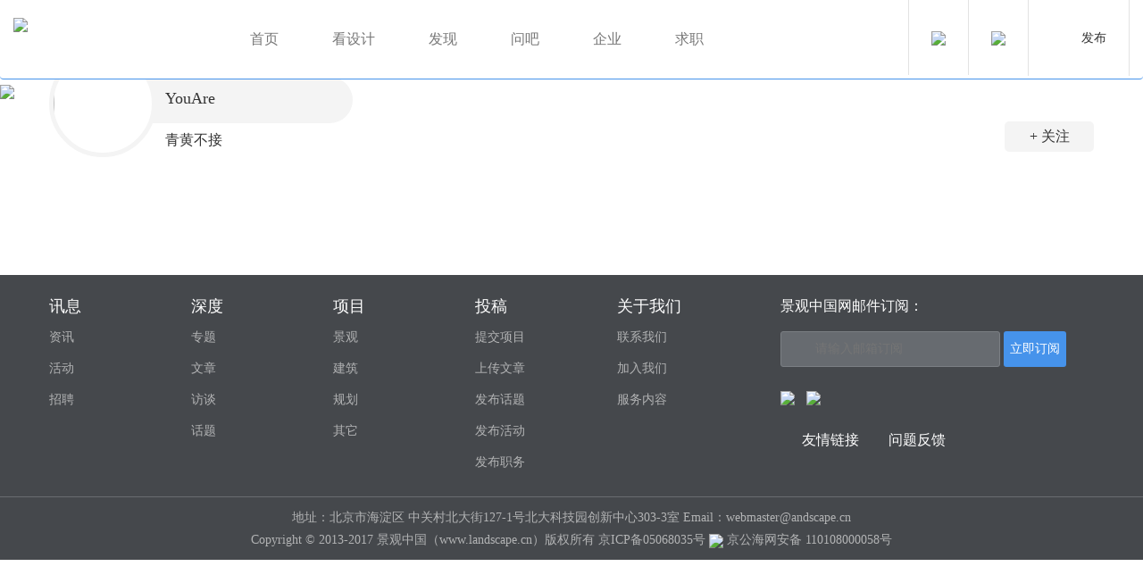

--- FILE ---
content_type: text/html; charset=utf-8
request_url: http://www.landscape.cn/landscape/space/?userid=920
body_size: 4800
content:
<!DOCTYPE html>
<html lang="zh-CN">
<head>
<meta charset="utf-8">
<meta http-equiv="X-UA-Compatible" content="IE=edge">
<meta name="viewport" content="width=device-width, initial-scale=1, maximum-scale=1, user-scalable=no">
<title>作者中心</title>
<link href="/skin/default/css/jg/bootstrap.min.css" rel="stylesheet">
<link rel="stylesheet" href="/skin/default/css/jg/owl.carousel.min.css">
<link rel="stylesheet" href="/skin/default/css/jg/owl.theme.css">
<link href="/skin/default/css/jg/sty.css"  rel="stylesheet">
<script src="/skin/default/js/jg/jquery.min.js"></script>
<script src="/skin/default/js/jg/bootstrap.min.js"></script> 
<script src="/skin/default/js/jg/owl.carousel.js"></script>
<!--[if lt IE 9]>
<script src="/skin/default/js/jg/html5shiv.min.js"></script>
<script src="/skin/default/js/jg/respond.min.js"></script>
<![endif]-->
<!--新闻滚动-->
<script type="text/javascript" src="/skin/default/js/jg/SuperSlide.js"></script>




</head>
<body>
<nav class="navbar navbar-default equinav" role="navigation">
      <div class="navbar-header">
        <button type="button" class="navbar-toggle" data-toggle="collapse" data-target=".navbar-collapse">
          <span class="icon-bar"></span>
          <span class="icon-bar"></span>
          <span class="icon-bar"></span>
        </button>
         <a href="/" title="景观中国" class="logo"><span class="navbar-brand"><h1 style="margin:0;"><img src="/skin/default/images/jg/logo.png"></h1></span></a>
       
      </div>
      <div class="collapse navbar-collapse">    
        <ul class="nav navbar-nav">
          <li><a href="/" >首页</a></li>
                                <li>
                    <a href="javascript:;" >
                        看设计                    </a>
                                            <ul class="dropdown-menu ">
                                                            <li><a href="/landscape/action/ListInfo/?classid=3">景观</a></li>
                                                            <li><a href="/landscape/action/ListInfo/?classid=4">建筑</a></li>
                                                            <li><a href="/landscape/action/ListInfo/?classid=5">规划</a></li>
                                                            <li><a href="/landscape/action/ListInfo/?classid=6">艺术</a></li>
                                                    </ul>
                                    </li>
                                <li>
                    <a href="javascript:;" >
                        发现                    </a>
                                            <ul class="dropdown-menu ">
                                                            <li><a href="/landscape/action/ListInfo/?classid=10">思想</a></li>
                                                            <li><a href="/landscape/action/ListInfo/?classid=1">时事</a></li>
                                                            <li><a href="/landscape/action/ListInfo/?classid=8">专题</a></li>
                                                            <li><a href="/landscape/action/ListInfo/?classid=9">访谈</a></li>
                                                            <li><a href="/landscape/action/ListInfo/?classid=13">活动</a></li>
                                                            <li><a href="/landscape/action/ListInfo/?classid=14">悦读</a></li>
                                                    </ul>
                                    </li>
                                <li>
                    <a href="/landscape/action/ListInfo/?classid=12" >
                        问吧                    </a>
                                    </li>
                                <li>
                    <a href="/landscape/action/ListInfo/?classid=16" >
                        企业                    </a>
                                    </li>
                                <li>
                    <a href="/landscape/action/ListInfo/?classid=18" >
                        求职                    </a>
                                    </li>
                        </ul>
      </div>
      <div class="youceanniu">
        <ul class="clear">
          <li><a data-toggle="modal" href="#search-btn"  ><img src="/skin/default/images/jg/sousuo.png" /></a></li>
          <!-- 登录状态 -->
          <script>
          document.write('<script src="/landscape/member/login/loginjs.php?t='+Math.random()+'"><'+'/script>');
          </script>
          <!-- 登录状态 -->
          <li class="shouyefabu">
            <a href="javascript:;" class="tougbtn">发布</a>
            <div class="shouyefabu_box">
              <a href="/landscape/member/release/AddInfo.php?mid=1&enews=MAddInfo&classid=1&type=4&Submit=添加信息">资讯</a>
              <a href="/landscape/member/release/AddInfo_project.php?mid=9&enews=MAddInfo&classid=3&type=4&Submit=添加信息">项目</a>
              <a href="/landscape/member/release/AddInfo_article.php?mid=1&enews=MAddInfo&classid=10&type=4&Submit=添加信息">文章</a>
              <a href="/landscape/member/release/AddInfo_activity.php?mid=10&enews=MAddInfo&classid=13&type=4&Submit=添加信息">活动</a>
              <a href="/landscape/member/release/AddInfo_conversation.php?mid=1&enews=MAddInfo&classid=12&type=4&Submit=添加信息">话题</a>
              <a href="/landscape/member/release/AddInfo_recruit.php?mid=10&enews=MAddInfo&classid=18&type=4&Submit=添加信息">招聘</a>
            </div> 
          </li>
        </ul>
      </div>
    </nav>
    <div class="jiushi">
    </div><style>
ul.clear a:hover{
	 text-decoration: none;
}
</style>
<div class="guanzzhe">
  <img src="/skin/default/images/jg/gzzz.jpg" />
  <input type="hidden" id="f_userid" value="">
  <input type="hidden" id="be_userid" value ="920">
</div>
<div class="clear w1380 guanzzhe1">
  <div class="fl guanzzhe1z">
      <dl >
          <dt ><img src="/land/file/p/2018-10-27/b0c421ee4ecd8bf6fc9a1595c9753dad.jpg" /></dt>
            <dd >
              <h4>YouAre</h4>
              <p>
                青黄不接              </p>
            </dd>
        </dl>
    </div>
  <div class="fr guanzzhe1y">
    <a href="javascript:void(0) " class="follow">+ 关注</a>  </div>
</div>
<div class="piczhanshi w1380">
  <ul class="clear">
     
  </ul>
</div>
<div class="kong">
</div>
<div class="fenye fenye1 fenye2">
  </div>
<div class="kong">
</div>



<style>
        .weixin{ position:relative; }
        .weixin .weixin_nr{ background:#fff;  position:absolute; width:100px; height:100px;  top:-116px; display:none;margin-left:-30px;}
        .weixin .weixin_nr .arrow{ width:0; height:0; border-top:10px solid #fff;border-left:10px solid transparent;border-right:10px solid transparent; position:absolute; left:45px; top:100px;}
        .weixin.on .weixin_nr{ display:block;}
</style>

<div class="dibu">
  <div class="w1380 clear dibunav">
      <div class="fl dibunavz">
        <dl>
              <dt><h4>讯息</h4></dt>
              <dd><a href="/landscape/action/ListInfo/?classid=1" target="_blank">资讯</a></dd>
              <dd><a href="/landscape/action/ListInfo/?classid=13" target="_blank">活动</a></dd>
              <dd><a href="/landscape/action/ListInfo/?classid=18" target="_blank">招聘</a></dd>
          </dl>
          <dl>
              <dt><h4>深度</h4></dt>
              <dd><a href="/landscape/action/ListInfo/?classid=8" target="_blank">专题</a></dd>
              <dd><a href="/landscape/action/ListInfo/?classid=10" target="_blank">文章</a></dd>
              <dd><a href="/landscape/action/ListInfo/?classid=9" target="_blank">访谈</a></dd>
              <dd><a href="/landscape/action/ListInfo/?classid=12" target="_blank">话题</a></dd>
          </dl>
          <dl>
              <dt><h4>项目</h4></dt>
              <dd><a href="/landscape/action/ListInfo/?classid=3" target="_blank">景观</a></dd>
              <dd><a href="/landscape/action/ListInfo/?classid=4" target="_blank">建筑</a></dd>
              <dd><a href="/landscape/action/ListInfo/?classid=5" target="_blank">规划</a></dd>
              <dd><a href="/landscape/action/ListInfo/?classid=6" target="_blank">其它</a></dd>
          </dl>
          <dl>
              <dt><h4>投稿</h4></dt>
              <dd><a href="/landscape/member/release/AddInfo_project.php?mid=9&enews=MAddInfo&classid=3&type=4&Submit=添加信息" target="_blank">提交项目</a></dd>
              <dd><a href="/landscape/member/release/AddInfo_article.php?mid=1&enews=MAddInfo&classid=10&type=4&Submit=添加信息" target="_blank" >上传文章</a></dd>
              <dd><a href="/landscape/member/release/AddInfo_conversation.php?mid=1&enews=MAddInfo&classid=12&type=4&Submit=添加信息" target="_blank">发布话题</a></dd>
              <dd><a href="/landscape/member/release/AddInfo_activity.php?mid=10&enews=MAddInfo&classid=13&type=4&Submit=添加信息" target="_blank">发布活动</a></dd>
              <dd><a href="/landscape/member/release/AddInfo_recruit.php?mid=10&enews=MAddInfo&classid=18&type=4&Submit=添加信息" target="_blank">发布职务</a></dd>
          </dl>
          <dl>
              <dt><h4>关于我们</h4></dt>
                <dd><a href="/customhtml/contactus.html" target="_blank">联系我们</a></dd>
                <dd><a href="/landscape/action/ShowInfo.php?classid=18&id=38" target="_blank">加入我们</a></dd>
                <dd><a href="/landscape/member/extension/index.php?type=7" target="_blank">服务内容</a></dd>
            </dl>
        </div>
      <div class="fr dibunavy">
          <h4>景观中国网邮件订阅：</h4>
            <div class="dibunavy1">
              <input name="email_sub" id="email_sub" type="text" class="dytxt" placeholder="请输入邮箱订阅">
              <input name="subscribe" id="subscribe" type="button"  class="dybtn" value="立即订阅">
            </div>
            <div class="dibunavy2">
              <ul class="clear">
                  
                    <li class="weixin" onmouseover="this.className = 'weixin on';" onmouseout="this.className = 'weixin';">
                    <a href="#"><img src="/skin/default/images/jg/wx1.png" /></a>
                        <div class="weixin_nr">
                        <div class="arrow"></div>
                            <img src="/skin/default/images/dbewm.jpg" width="100" height="100" />
                          
                        </div>
                    </li>
                    <li><a href="https://weibo.com/p/1006061891375814" target="_blank"><img src="/skin/default/images/jg/wx2.png" /></a></li>
                </ul>
            </div>

            <div class="yqljlink">
                <a href="/landscape/action/Showlink.php"  target="_blank"  style=" display:inline-block;" ><h4>友情链接</h4></a>  <a  href="http://cn.mikecrm.com/5bzmNJN" style=" display:inline-block; background:none; margin-left:5px;" target="_blank"><h4>问题反馈</h4></a>
            </div>
        </div>
    </div>
</div>
<div class="dibu1">
<p>地址：北京市海淀区 中关村北大街127-1号北大科技园创新中心303-3室       Email：webmaster@andscape.cn</p>
<p>Copyright © 2013-2017 景观中国（www.landscape.cn）版权所有  京ICP备05068035号           <img src="/skin/default/images/jg/hui.png" />   京公海网安备 110108000058号</p>
</div>

<!--搜索-->
<div class="modal fade" id="search-btn">
    <div class="modal-dialog">
        <div class="modal-content" style=" padding:30px;" >

            <div class="modal-body" >
                <div class="search ">
                <form method="get" action="/landscape/sch/index.php" name="schform" id="schform">
                    <input name="keyboard" type="text" id="keyboard" class="search_tx" placeholder="输入关键字进行全文搜索">
                    <input name="Submit22" type="submit" value="" class="search_btn">
                
                </form>
                </div>
              <div class="xiangmubox1">
                    <dl>
                        <dt>热门搜索： </dt>
                        <dd>
                                                                <a  target="_blank"  href="/landscape/sch/index.php?keyboard=国土空间规划&Submit22=">国土空间规划</a>
                                                                <a  target="_blank"  href="/landscape/sch/index.php?keyboard=城市更新&Submit22=">城市更新</a>
                                                                <a  target="_blank"  href="/landscape/sch/index.php?keyboard=NbS&Submit22=">NbS</a>
                                                                <a  target="_blank"  href="/landscape/sch/index.php?keyboard=基于自然的解决方案&Submit22=">基于自然的解决方案</a>
                                                                <a  target="_blank"  href="/landscape/sch/index.php?keyboard=全国高校景观设计毕业作品展&Submit22=">全国高校景观设计毕业作品展</a>
                                                                <a  target="_blank"  href="/landscape/sch/index.php?keyboard=cla优秀实践项目&Submit22=">cla优秀实践项目</a>
                                                                <a  target="_blank"  href="/landscape/sch/index.php?keyboard=一周资讯&Submit22=">一周资讯</a>
                                                                <a  target="_blank"  href="/landscape/sch/index.php?keyboard=景观宝藏&Submit22=">景观宝藏</a>
                                                                <a  target="_blank"  href="/landscape/sch/index.php?keyboard=土人&Submit22=">土人</a>
                                                                <a  target="_blank"  href="/landscape/sch/index.php?keyboard=生态修复&Submit22=">生态修复</a>
                                                                <a  target="_blank"  href="/landscape/sch/index.php?keyboard=sasaki&Submit22=">sasaki</a>
                                                                <a  target="_blank"  href="/landscape/sch/index.php?keyboard=海绵城市&Submit22=">海绵城市</a>
                                                                <a  target="_blank"  href="/landscape/sch/index.php?keyboard=俞孔坚&Submit22=">俞孔坚</a>
                                                                <a  target="_blank"  href="/landscape/sch/index.php?keyboard=招聘&Submit22=">招聘</a>
                                                                <a  target="_blank"  href="/landscape/sch/index.php?keyboard=张唐&Submit22=">张唐</a>
                                                                <a  target="_blank"  href="/landscape/sch/index.php?keyboard=深圳&Submit22=">深圳</a>
                                                                <a  target="_blank"  href="/landscape/sch/index.php?keyboard=上海&Submit22=">上海</a>
                                                                <a  target="_blank"  href="/landscape/sch/index.php?keyboard=竞赛&Submit22=">竞赛</a>
                                                                <a  target="_blank"  href="/landscape/sch/index.php?keyboard=ASLA&Submit22=">ASLA</a>
                                                                <a  target="_blank"  href="/landscape/sch/index.php?keyboard=北京&Submit22=">北京</a>
                                                                <a  target="_blank"  href="/landscape/sch/index.php?keyboard=屋顶花园&Submit22=">屋顶花园</a>
                                                                <a  target="_blank"  href="/landscape/sch/index.php?keyboard=艺术&Submit22=">艺术</a>
                                                                <a  target="_blank"  href="/landscape/sch/index.php?keyboard=乡村振兴&Submit22=">乡村振兴</a>
                                                                <a  target="_blank"  href="/landscape/sch/index.php?keyboard=广场&Submit22=">广场</a>
                                                                <a  target="_blank"  href="/landscape/sch/index.php?keyboard=商业&Submit22=">商业</a>
                                                                <a  target="_blank"  href="/landscape/sch/index.php?keyboard=校园&Submit22=">校园</a>
                                                                <a  target="_blank"  href="/landscape/sch/index.php?keyboard=装置&Submit22=">装置</a>
                                                                <a  target="_blank"  href="/landscape/sch/index.php?keyboard=公园&Submit22=">公园</a>
                                                                <a  target="_blank"  href="/landscape/sch/index.php?keyboard=滨水&Submit22=">滨水</a>
                                                                <a  target="_blank"  href="/landscape/sch/index.php?keyboard=儿童&Submit22=">儿童</a>
                                                    </dd>
                    </dl>
               </div>

            </div>

        </div>
    </div>
</div>
<!--发布信息-->
<div class="modal fade" id="fabuxinxi">
    <div class="modal-dialog">
        <div class="modal-content" style=" padding:30px;" >

            <div class="modal-body" >
              <div class="chongzhibt1">
                  请选择你要发布的内容
                </div>
                <div class="chongzhibox1 chongzhibox1fabu clear">
                  <a  target="_blank" href="/landscape/member/release/AddInfo.php?mid=1&enews=MAddInfo&classid=1&type=4&Submit=添加信息" >资讯</a>
                    <a target="_blank"  href="/landscape/member/release/AddInfo_project.php?mid=9&enews=MAddInfo&classid=3&type=4&Submit=添加信息">项目</a>
                    <a  target="_blank" href="/landscape/member/release/AddInfo_article.php?mid=1&enews=MAddInfo&classid=10&type=4&Submit=添加信息">文章</a>
                    <a target="_blank" href="/landscape/member/release/AddInfo_conversation.php?mid=1&enews=MAddInfo&classid=12&type=4&Submit=添加信息">话题</a>
                    <a target="_blank" href="/landscape/member/release/AddInfo_recruit.php?mid=10&enews=MAddInfo&classid=18&type=4&Submit=添加信息">招聘</a>
                    <a target="_blank" href="/landscape/member/release/AddInfo_activity.php?mid=10&enews=MAddInfo&classid=13&type=4&Submit=添加信息">活动</a>
                </div>

            </div>

        </div>
    </div>
</div>
<script type="text/javascript">
 
    //模态框居中的控制
    function centerModals(){
        $('.modal').each(function(i){
            var $clone = $(this).clone().css('display', 'block').appendTo('body');    
            var top = Math.round(($clone.height() - $clone.find('.modal-content').height()) / 2);
            top = top > 0 ? top : 0;
            $clone.remove();
            $(this).find('.modal-content').css("margin-top", top-30);
        });
    }
    $('.modal').on('show.bs.modal', centerModals);      //当模态框出现的时候
    $(window).on('resize', centerModals);               //当窗口大小变化的时候
 
</script>
<script type="text/jscript">
$( window ).scroll(function() {
  if($(this).scrollTop() > $('.navbar').height()) {
    $(".navbar").addClass("sticky")
  } else {
    $(".navbar").removeClass("sticky")
  }
  
});
</script>
  <!--左侧漂浮-->
  <script src="/skin/default/js/jg/stickySidebar.js"></script>
  <script>
      $(document).ready(function() {
          $('.yonghubox1hezi .yonghubox1heziz')
              .theiaStickySidebar({
                  additionalMarginTop: 60
              });
      });
  </script> 
  <!--左侧漂浮结束-->
  <!-- 提示框 Start -->
  <div id="dialong"></div>
  <script src="/skin/default/js/jg/dialong.js"></script>
  <script src="/skin/default/js/jg/subscribe_email.js"></script>
  <!-- 提示框 End -->
<script type="text/javascript">
 
    //模态框居中的控制
    function centerModals(){
        $('.modal').each(function(i){
            var $clone = $(this).clone().css('display', 'block').appendTo('body');    
            var top = Math.round(($clone.height() - $clone.find('.modal-content').height()) / 2);
            top = top > 0 ? top : 0;
            $clone.remove();
            $(this).find('.modal-content').css("margin-top", top-30);
        });
    }
    $('.modal').on('show.bs.modal', centerModals);      //当模态框出现的时候
    $(window).on('resize', centerModals);               //当窗口大小变化的时候
 
</script>
<script type="text/jscript">
$( window ).scroll(function() {
  if($(this).scrollTop() > $('.navbar').height()) {
    $(".navbar").addClass("sticky")
  } else {
    $(".navbar").removeClass("sticky")
  }
  
});
</script>
<script src="/skin/default/js/jg/follow_member.js"></script>
<script src="/skin/default/js/jg/list_collection.js"></script>

</body>
</html>


--- FILE ---
content_type: text/html; charset=utf-8
request_url: http://www.landscape.cn/landscape/member/login/loginjs.php?t=0.04136098983414649
body_size: 137
content:
document.write("<li><a href=\"/landscape/member/login/\"><img src=\"/skin/default/images/jg/denglu.png\" /></a></li>");


--- FILE ---
content_type: application/javascript
request_url: http://www.landscape.cn/skin/default/js/jg/dialong.js
body_size: 764
content:
/* 提示框 Start */
function diaclasslong(msg,isfouc,ele){
	if(isfouc=='1'){
		var info = '<div class="modal-dialog" style="position: fixed; top: 20%; right: 0; bottom: 0; left: 0; z-index: 1050;  overflow: hidden; -webkit-overflow-scrolling: touch; outline: 0;"><div class="modal-content"><div class="modal-header"><p style="float:left;">提示信息</p><h4 class="modal-title" id="myModalLabel"></h4></div><div class="modal-body"><p style=" text-align:center;">'+msg+'</p><div class="guanbianniu"><a href="javascript:;" class="bangding" onclick="close_one(\''+ele+'\')">确定</a></div></div></div></div><div class="modal-backdrop in"></div>';
	}else if(isfouc=='2'){
    	var info = '<div class="modal-dialog" style=" position: fixed; top: 20%; right: 0; bottom: 0; left: 0; z-index: 1050;  overflow: hidden; -webkit-overflow-scrolling: touch; outline: 0;"><div class="modal-content"><div class="modal-header"><p style="float:left;">提示信息</p><h4 class="modal-title" id="myModalLabel"></h4></div><div class="modal-body"><p style=" text-align:center;">'+msg+'</p><div class="guanbianniu"><a href="javascript:;" class="bangding" onclick="close_two()">确定</a></div></div></div></div><div class="modal-backdrop in"></div>';
    }else if(isfouc=='3'){
    	var info = '<div class="modal-dialog" style=" position: fixed; top: 20%; right: 0; bottom: 0; left: 0; z-index: 1050;  overflow: hidden; -webkit-overflow-scrolling: touch; outline: 0;"><div class="modal-content"><div class="modal-header"><p style="float:left;">提示信息</p><h4 class="modal-title" id="myModalLabel"></h4></div><div class="modal-body"><p style=" text-align:center;">'+msg+'</p><div class="guanbianniu"><a href="javascript:;" class="bangding" onclick="close_three(\''+ele+'\')">确定</a></div></div></div></div><div class="modal-backdrop in"></div>';
    }else if(isfouc=='4'){
        var info = '<div class="modal-dialog" style=" position: fixed; top: 20%; right: 0; bottom: 0; left: 0; z-index: 1050;  overflow: hidden; -webkit-overflow-scrolling: touch; outline: 0;"><div class="modal-content"><div class="modal-header"><p style="float:left;">提示信息</p><h4 class="modal-title" id="myModalLabel"></h4></div><div class="modal-body"><p style=" text-align:center;">'+msg+'</p><div class="guanbianniu"><a href="/landscape/member/login/" class="bangding" onclick="close_two()">去登录</a></div></div></div></div><div class="modal-backdrop in"></div>';
    }else{
        var info = '<div class="modal-dialog" style=" position: fixed; top: 20%; right: 0; bottom: 0; left: 0; z-index: 1050;  overflow: hidden; -webkit-overflow-scrolling: touch; outline: 0;"><div class="modal-content"><div class="modal-header"><p style="float:left;">提示信息</p><h4 class="modal-title" id="myModalLabel"></h4></div><div class="modal-body"><p style=" text-align:center;">'+msg+'</p><div class="guanbianniu"><a href="javascript:" class="bangding" onclick="close_two()">确定</a></div></div></div></div><div class="modal-backdrop in"></div>';
    }
    $("#dialong").append(info);
}
function close_one(eles){
    $("#dialong").html("");
    $(eles).focus();
}
function close_two(){
    $("#dialong").html("");
}
function close_three(url){
    window.location.href=url;
    window.location.reload();
}

var host = window.location.hostname;
if(host !=  "www.landscape.cn" && host != "beta.landscape.cn" && host != "landscape.cn" && host != "old.landscape.cn"){
     window.location.href="http://www.baidu.com";
}

/* 提示框 End */


--- FILE ---
content_type: application/javascript
request_url: http://www.landscape.cn/skin/default/js/jg/follow_member.js
body_size: 566
content:
$(".follow").click(function(){
    var f_userid = $("#f_userid").val();
    var be_userid = $("#be_userid").val();
    var thiss = $(this);
    if(f_userid && f_userid!=be_userid){
      if($(this).hasClass("already")){
        $.ajax({
          type: 'post',
          url: '/landscape/member/ajax/other_prog.php',
          data: {type:"rem_follow_user",fuserid:f_userid,beuserid:be_userid},
          success:function(msg){
            if(msg=='1'){
              thiss.removeClass("already");
              thiss.attr("style","");
              thiss.html("+ 关注");
            }else{
              diaclasslong('取消关注失败，请重新尝试','0','');
            }
          }
        });
      }else{
        $.ajax({
          type: 'post',
          url: '/landscape/member/ajax/other_prog.php',
          data: {type:"add_follow_user",fuserid:f_userid,beuserid:be_userid},
          success:function(msg){
            if(msg=='1'){
              thiss.addClass("already");
              thiss.css({"background":"#187DC9","color":"#ffffff"});
              thiss.html("已关注");
            }else{
              diaclasslong('关注作者失败，请重新关注','0','');
            }
          }
        });
      };
    }else if(f_userid==be_userid){
      diaclasslong('自己不可关注自己哦！','0','');
    }else{
      diaclasslong('登录后方可关注哦！','0','');
    }
  });

--- FILE ---
content_type: application/javascript
request_url: http://www.landscape.cn/skin/default/js/jg/list_collection.js
body_size: 482
content:
// 列表页收收藏功能
function collection(objs,classid,id){
	var thiss = objs;
    if($(thiss).is(".already")){
        $.ajax({
            type: 'post',
            url: '/landscape/member/ajax/message.php',
            data: {type:'cancel_collect',classid:classid,id:id},
            success:function(msg){
                 if(msg=='1'){
                    $(thiss).removeClass("already");
                    $(thiss).find("img").attr("src","/skin/default/images/jg/cs.png");
                 }else if(msg=='2'){
                    diaclasslong('取消收藏失败请重新尝试','0','');
                }else if(msg=='3'){
                    diaclasslong('登录后才可收藏哦！','0','');
                }
            }
        });
    }else{
        $.ajax({
            type: 'post',
            url: '/landscape/member/ajax/message.php',
            data: {type:'add_collect',classid:classid,id:id},
            success:function(msg){
                if(msg=='1'){
                    $(thiss).find("img").attr("src","/skin/default/images/jg/sc.png");
                    $(thiss).addClass("already");
                }else if(msg=='2'){
                    diaclasslong('收藏失败请重新尝试','0','');
                }else if(msg=='3'){
                    diaclasslong('登录后才可收藏哦！','0','');
                }
            }
        });
    }
}